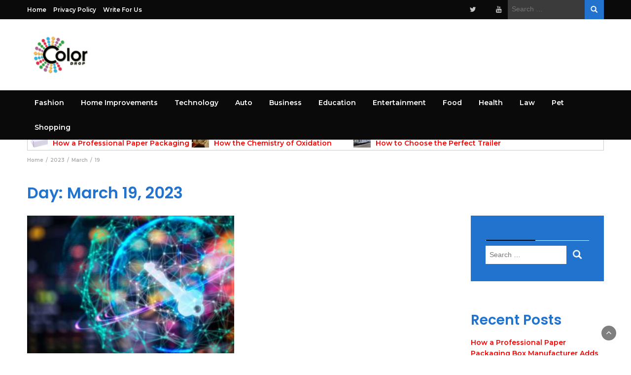

--- FILE ---
content_type: text/html; charset=UTF-8
request_url: https://color-drop.com/2023/03/19/
body_size: 11837
content:
<!DOCTYPE html>
<html lang="en-US">
<head>
	<meta charset="UTF-8">
	<meta name="viewport" content="width=device-width, initial-scale=1">
	<link rel="profile" href="http://gmpg.org/xfn/11">
	<link rel="pingback" href="https://color-drop.com/xmlrpc.php">
	<meta name='robots' content='noindex, follow' />

	<!-- This site is optimized with the Yoast SEO plugin v26.8 - https://yoast.com/product/yoast-seo-wordpress/ -->
	<title>March 19, 2023 - Color Drop</title>
	<meta property="og:locale" content="en_US" />
	<meta property="og:type" content="website" />
	<meta property="og:title" content="March 19, 2023 - Color Drop" />
	<meta property="og:url" content="https://color-drop.com/2023/03/19/" />
	<meta property="og:site_name" content="Color Drop" />
	<meta name="twitter:card" content="summary_large_image" />
	<script type="application/ld+json" class="yoast-schema-graph">{"@context":"https://schema.org","@graph":[{"@type":"ImageObject","inLanguage":"en-US","@id":"https://color-drop.com/2023/03/19/#primaryimage","url":"https://color-drop.com/wp-content/uploads/2023/03/Paste-10.jpg","contentUrl":"https://color-drop.com/wp-content/uploads/2023/03/Paste-10.jpg","width":800,"height":531},{"@type":"WebSite","@id":"/#website","url":"/","name":"Color Drop","description":"Updated News Blog","publisher":{"@id":"/#organization"},"potentialAction":[{"@type":"SearchAction","target":{"@type":"EntryPoint","urlTemplate":"/?s={search_term_string}"},"query-input":{"@type":"PropertyValueSpecification","valueRequired":true,"valueName":"search_term_string"}}],"inLanguage":"en-US"},{"@type":"Organization","@id":"/#organization","name":"Color Drop","url":"/","logo":{"@type":"ImageObject","inLanguage":"en-US","@id":"/#/schema/logo/image/","url":"https://color-drop.com/wp-content/uploads/2023/07/cropped-COLOR-DROP-LOGO1.png","contentUrl":"https://color-drop.com/wp-content/uploads/2023/07/cropped-COLOR-DROP-LOGO1.png","width":162,"height":90,"caption":"Color Drop"},"image":{"@id":"/#/schema/logo/image/"}}]}</script>
	<!-- / Yoast SEO plugin. -->


<link rel='dns-prefetch' href='//fonts.googleapis.com' />
<link rel="alternate" type="application/rss+xml" title="Color Drop &raquo; Feed" href="https://color-drop.com/feed/" />
<style id='wp-img-auto-sizes-contain-inline-css' type='text/css'>
img:is([sizes=auto i],[sizes^="auto," i]){contain-intrinsic-size:3000px 1500px}
/*# sourceURL=wp-img-auto-sizes-contain-inline-css */
</style>

<style id='wp-emoji-styles-inline-css' type='text/css'>

	img.wp-smiley, img.emoji {
		display: inline !important;
		border: none !important;
		box-shadow: none !important;
		height: 1em !important;
		width: 1em !important;
		margin: 0 0.07em !important;
		vertical-align: -0.1em !important;
		background: none !important;
		padding: 0 !important;
	}
/*# sourceURL=wp-emoji-styles-inline-css */
</style>
<link rel='stylesheet' id='wp-block-library-css' href='https://color-drop.com/wp-includes/css/dist/block-library/style.min.css?ver=6.9' type='text/css' media='all' />
<style id='wp-block-categories-inline-css' type='text/css'>
.wp-block-categories{box-sizing:border-box}.wp-block-categories.alignleft{margin-right:2em}.wp-block-categories.alignright{margin-left:2em}.wp-block-categories.wp-block-categories-dropdown.aligncenter{text-align:center}.wp-block-categories .wp-block-categories__label{display:block;width:100%}
/*# sourceURL=https://color-drop.com/wp-includes/blocks/categories/style.min.css */
</style>
<style id='wp-block-heading-inline-css' type='text/css'>
h1:where(.wp-block-heading).has-background,h2:where(.wp-block-heading).has-background,h3:where(.wp-block-heading).has-background,h4:where(.wp-block-heading).has-background,h5:where(.wp-block-heading).has-background,h6:where(.wp-block-heading).has-background{padding:1.25em 2.375em}h1.has-text-align-left[style*=writing-mode]:where([style*=vertical-lr]),h1.has-text-align-right[style*=writing-mode]:where([style*=vertical-rl]),h2.has-text-align-left[style*=writing-mode]:where([style*=vertical-lr]),h2.has-text-align-right[style*=writing-mode]:where([style*=vertical-rl]),h3.has-text-align-left[style*=writing-mode]:where([style*=vertical-lr]),h3.has-text-align-right[style*=writing-mode]:where([style*=vertical-rl]),h4.has-text-align-left[style*=writing-mode]:where([style*=vertical-lr]),h4.has-text-align-right[style*=writing-mode]:where([style*=vertical-rl]),h5.has-text-align-left[style*=writing-mode]:where([style*=vertical-lr]),h5.has-text-align-right[style*=writing-mode]:where([style*=vertical-rl]),h6.has-text-align-left[style*=writing-mode]:where([style*=vertical-lr]),h6.has-text-align-right[style*=writing-mode]:where([style*=vertical-rl]){rotate:180deg}
/*# sourceURL=https://color-drop.com/wp-includes/blocks/heading/style.min.css */
</style>
<style id='wp-block-latest-posts-inline-css' type='text/css'>
.wp-block-latest-posts{box-sizing:border-box}.wp-block-latest-posts.alignleft{margin-right:2em}.wp-block-latest-posts.alignright{margin-left:2em}.wp-block-latest-posts.wp-block-latest-posts__list{list-style:none}.wp-block-latest-posts.wp-block-latest-posts__list li{clear:both;overflow-wrap:break-word}.wp-block-latest-posts.is-grid{display:flex;flex-wrap:wrap}.wp-block-latest-posts.is-grid li{margin:0 1.25em 1.25em 0;width:100%}@media (min-width:600px){.wp-block-latest-posts.columns-2 li{width:calc(50% - .625em)}.wp-block-latest-posts.columns-2 li:nth-child(2n){margin-right:0}.wp-block-latest-posts.columns-3 li{width:calc(33.33333% - .83333em)}.wp-block-latest-posts.columns-3 li:nth-child(3n){margin-right:0}.wp-block-latest-posts.columns-4 li{width:calc(25% - .9375em)}.wp-block-latest-posts.columns-4 li:nth-child(4n){margin-right:0}.wp-block-latest-posts.columns-5 li{width:calc(20% - 1em)}.wp-block-latest-posts.columns-5 li:nth-child(5n){margin-right:0}.wp-block-latest-posts.columns-6 li{width:calc(16.66667% - 1.04167em)}.wp-block-latest-posts.columns-6 li:nth-child(6n){margin-right:0}}:root :where(.wp-block-latest-posts.is-grid){padding:0}:root :where(.wp-block-latest-posts.wp-block-latest-posts__list){padding-left:0}.wp-block-latest-posts__post-author,.wp-block-latest-posts__post-date{display:block;font-size:.8125em}.wp-block-latest-posts__post-excerpt,.wp-block-latest-posts__post-full-content{margin-bottom:1em;margin-top:.5em}.wp-block-latest-posts__featured-image a{display:inline-block}.wp-block-latest-posts__featured-image img{height:auto;max-width:100%;width:auto}.wp-block-latest-posts__featured-image.alignleft{float:left;margin-right:1em}.wp-block-latest-posts__featured-image.alignright{float:right;margin-left:1em}.wp-block-latest-posts__featured-image.aligncenter{margin-bottom:1em;text-align:center}
/*# sourceURL=https://color-drop.com/wp-includes/blocks/latest-posts/style.min.css */
</style>
<style id='wp-block-group-inline-css' type='text/css'>
.wp-block-group{box-sizing:border-box}:where(.wp-block-group.wp-block-group-is-layout-constrained){position:relative}
/*# sourceURL=https://color-drop.com/wp-includes/blocks/group/style.min.css */
</style>
<style id='global-styles-inline-css' type='text/css'>
:root{--wp--preset--aspect-ratio--square: 1;--wp--preset--aspect-ratio--4-3: 4/3;--wp--preset--aspect-ratio--3-4: 3/4;--wp--preset--aspect-ratio--3-2: 3/2;--wp--preset--aspect-ratio--2-3: 2/3;--wp--preset--aspect-ratio--16-9: 16/9;--wp--preset--aspect-ratio--9-16: 9/16;--wp--preset--color--black: #000000;--wp--preset--color--cyan-bluish-gray: #abb8c3;--wp--preset--color--white: #ffffff;--wp--preset--color--pale-pink: #f78da7;--wp--preset--color--vivid-red: #cf2e2e;--wp--preset--color--luminous-vivid-orange: #ff6900;--wp--preset--color--luminous-vivid-amber: #fcb900;--wp--preset--color--light-green-cyan: #7bdcb5;--wp--preset--color--vivid-green-cyan: #00d084;--wp--preset--color--pale-cyan-blue: #8ed1fc;--wp--preset--color--vivid-cyan-blue: #0693e3;--wp--preset--color--vivid-purple: #9b51e0;--wp--preset--gradient--vivid-cyan-blue-to-vivid-purple: linear-gradient(135deg,rgb(6,147,227) 0%,rgb(155,81,224) 100%);--wp--preset--gradient--light-green-cyan-to-vivid-green-cyan: linear-gradient(135deg,rgb(122,220,180) 0%,rgb(0,208,130) 100%);--wp--preset--gradient--luminous-vivid-amber-to-luminous-vivid-orange: linear-gradient(135deg,rgb(252,185,0) 0%,rgb(255,105,0) 100%);--wp--preset--gradient--luminous-vivid-orange-to-vivid-red: linear-gradient(135deg,rgb(255,105,0) 0%,rgb(207,46,46) 100%);--wp--preset--gradient--very-light-gray-to-cyan-bluish-gray: linear-gradient(135deg,rgb(238,238,238) 0%,rgb(169,184,195) 100%);--wp--preset--gradient--cool-to-warm-spectrum: linear-gradient(135deg,rgb(74,234,220) 0%,rgb(151,120,209) 20%,rgb(207,42,186) 40%,rgb(238,44,130) 60%,rgb(251,105,98) 80%,rgb(254,248,76) 100%);--wp--preset--gradient--blush-light-purple: linear-gradient(135deg,rgb(255,206,236) 0%,rgb(152,150,240) 100%);--wp--preset--gradient--blush-bordeaux: linear-gradient(135deg,rgb(254,205,165) 0%,rgb(254,45,45) 50%,rgb(107,0,62) 100%);--wp--preset--gradient--luminous-dusk: linear-gradient(135deg,rgb(255,203,112) 0%,rgb(199,81,192) 50%,rgb(65,88,208) 100%);--wp--preset--gradient--pale-ocean: linear-gradient(135deg,rgb(255,245,203) 0%,rgb(182,227,212) 50%,rgb(51,167,181) 100%);--wp--preset--gradient--electric-grass: linear-gradient(135deg,rgb(202,248,128) 0%,rgb(113,206,126) 100%);--wp--preset--gradient--midnight: linear-gradient(135deg,rgb(2,3,129) 0%,rgb(40,116,252) 100%);--wp--preset--font-size--small: 13px;--wp--preset--font-size--medium: 20px;--wp--preset--font-size--large: 36px;--wp--preset--font-size--x-large: 42px;--wp--preset--spacing--20: 0.44rem;--wp--preset--spacing--30: 0.67rem;--wp--preset--spacing--40: 1rem;--wp--preset--spacing--50: 1.5rem;--wp--preset--spacing--60: 2.25rem;--wp--preset--spacing--70: 3.38rem;--wp--preset--spacing--80: 5.06rem;--wp--preset--shadow--natural: 6px 6px 9px rgba(0, 0, 0, 0.2);--wp--preset--shadow--deep: 12px 12px 50px rgba(0, 0, 0, 0.4);--wp--preset--shadow--sharp: 6px 6px 0px rgba(0, 0, 0, 0.2);--wp--preset--shadow--outlined: 6px 6px 0px -3px rgb(255, 255, 255), 6px 6px rgb(0, 0, 0);--wp--preset--shadow--crisp: 6px 6px 0px rgb(0, 0, 0);}:where(.is-layout-flex){gap: 0.5em;}:where(.is-layout-grid){gap: 0.5em;}body .is-layout-flex{display: flex;}.is-layout-flex{flex-wrap: wrap;align-items: center;}.is-layout-flex > :is(*, div){margin: 0;}body .is-layout-grid{display: grid;}.is-layout-grid > :is(*, div){margin: 0;}:where(.wp-block-columns.is-layout-flex){gap: 2em;}:where(.wp-block-columns.is-layout-grid){gap: 2em;}:where(.wp-block-post-template.is-layout-flex){gap: 1.25em;}:where(.wp-block-post-template.is-layout-grid){gap: 1.25em;}.has-black-color{color: var(--wp--preset--color--black) !important;}.has-cyan-bluish-gray-color{color: var(--wp--preset--color--cyan-bluish-gray) !important;}.has-white-color{color: var(--wp--preset--color--white) !important;}.has-pale-pink-color{color: var(--wp--preset--color--pale-pink) !important;}.has-vivid-red-color{color: var(--wp--preset--color--vivid-red) !important;}.has-luminous-vivid-orange-color{color: var(--wp--preset--color--luminous-vivid-orange) !important;}.has-luminous-vivid-amber-color{color: var(--wp--preset--color--luminous-vivid-amber) !important;}.has-light-green-cyan-color{color: var(--wp--preset--color--light-green-cyan) !important;}.has-vivid-green-cyan-color{color: var(--wp--preset--color--vivid-green-cyan) !important;}.has-pale-cyan-blue-color{color: var(--wp--preset--color--pale-cyan-blue) !important;}.has-vivid-cyan-blue-color{color: var(--wp--preset--color--vivid-cyan-blue) !important;}.has-vivid-purple-color{color: var(--wp--preset--color--vivid-purple) !important;}.has-black-background-color{background-color: var(--wp--preset--color--black) !important;}.has-cyan-bluish-gray-background-color{background-color: var(--wp--preset--color--cyan-bluish-gray) !important;}.has-white-background-color{background-color: var(--wp--preset--color--white) !important;}.has-pale-pink-background-color{background-color: var(--wp--preset--color--pale-pink) !important;}.has-vivid-red-background-color{background-color: var(--wp--preset--color--vivid-red) !important;}.has-luminous-vivid-orange-background-color{background-color: var(--wp--preset--color--luminous-vivid-orange) !important;}.has-luminous-vivid-amber-background-color{background-color: var(--wp--preset--color--luminous-vivid-amber) !important;}.has-light-green-cyan-background-color{background-color: var(--wp--preset--color--light-green-cyan) !important;}.has-vivid-green-cyan-background-color{background-color: var(--wp--preset--color--vivid-green-cyan) !important;}.has-pale-cyan-blue-background-color{background-color: var(--wp--preset--color--pale-cyan-blue) !important;}.has-vivid-cyan-blue-background-color{background-color: var(--wp--preset--color--vivid-cyan-blue) !important;}.has-vivid-purple-background-color{background-color: var(--wp--preset--color--vivid-purple) !important;}.has-black-border-color{border-color: var(--wp--preset--color--black) !important;}.has-cyan-bluish-gray-border-color{border-color: var(--wp--preset--color--cyan-bluish-gray) !important;}.has-white-border-color{border-color: var(--wp--preset--color--white) !important;}.has-pale-pink-border-color{border-color: var(--wp--preset--color--pale-pink) !important;}.has-vivid-red-border-color{border-color: var(--wp--preset--color--vivid-red) !important;}.has-luminous-vivid-orange-border-color{border-color: var(--wp--preset--color--luminous-vivid-orange) !important;}.has-luminous-vivid-amber-border-color{border-color: var(--wp--preset--color--luminous-vivid-amber) !important;}.has-light-green-cyan-border-color{border-color: var(--wp--preset--color--light-green-cyan) !important;}.has-vivid-green-cyan-border-color{border-color: var(--wp--preset--color--vivid-green-cyan) !important;}.has-pale-cyan-blue-border-color{border-color: var(--wp--preset--color--pale-cyan-blue) !important;}.has-vivid-cyan-blue-border-color{border-color: var(--wp--preset--color--vivid-cyan-blue) !important;}.has-vivid-purple-border-color{border-color: var(--wp--preset--color--vivid-purple) !important;}.has-vivid-cyan-blue-to-vivid-purple-gradient-background{background: var(--wp--preset--gradient--vivid-cyan-blue-to-vivid-purple) !important;}.has-light-green-cyan-to-vivid-green-cyan-gradient-background{background: var(--wp--preset--gradient--light-green-cyan-to-vivid-green-cyan) !important;}.has-luminous-vivid-amber-to-luminous-vivid-orange-gradient-background{background: var(--wp--preset--gradient--luminous-vivid-amber-to-luminous-vivid-orange) !important;}.has-luminous-vivid-orange-to-vivid-red-gradient-background{background: var(--wp--preset--gradient--luminous-vivid-orange-to-vivid-red) !important;}.has-very-light-gray-to-cyan-bluish-gray-gradient-background{background: var(--wp--preset--gradient--very-light-gray-to-cyan-bluish-gray) !important;}.has-cool-to-warm-spectrum-gradient-background{background: var(--wp--preset--gradient--cool-to-warm-spectrum) !important;}.has-blush-light-purple-gradient-background{background: var(--wp--preset--gradient--blush-light-purple) !important;}.has-blush-bordeaux-gradient-background{background: var(--wp--preset--gradient--blush-bordeaux) !important;}.has-luminous-dusk-gradient-background{background: var(--wp--preset--gradient--luminous-dusk) !important;}.has-pale-ocean-gradient-background{background: var(--wp--preset--gradient--pale-ocean) !important;}.has-electric-grass-gradient-background{background: var(--wp--preset--gradient--electric-grass) !important;}.has-midnight-gradient-background{background: var(--wp--preset--gradient--midnight) !important;}.has-small-font-size{font-size: var(--wp--preset--font-size--small) !important;}.has-medium-font-size{font-size: var(--wp--preset--font-size--medium) !important;}.has-large-font-size{font-size: var(--wp--preset--font-size--large) !important;}.has-x-large-font-size{font-size: var(--wp--preset--font-size--x-large) !important;}
/*# sourceURL=global-styles-inline-css */
</style>

<style id='classic-theme-styles-inline-css' type='text/css'>
/*! This file is auto-generated */
.wp-block-button__link{color:#fff;background-color:#32373c;border-radius:9999px;box-shadow:none;text-decoration:none;padding:calc(.667em + 2px) calc(1.333em + 2px);font-size:1.125em}.wp-block-file__button{background:#32373c;color:#fff;text-decoration:none}
/*# sourceURL=/wp-includes/css/classic-themes.min.css */
</style>
<link rel='stylesheet' id='contact-form-7-css' href='https://color-drop.com/wp-content/plugins/contact-form-7/includes/css/styles.css?ver=6.1.4' type='text/css' media='all' />
<link rel='stylesheet' id='bootstrap-css' href='https://color-drop.com/wp-content/themes/avid-magazine/css/bootstrap.css?ver=6.9' type='text/css' media='all' />
<link rel='stylesheet' id='font-awesome-css' href='https://color-drop.com/wp-content/themes/avid-magazine/css/font-awesome.css?ver=6.9' type='text/css' media='all' />
<link rel='stylesheet' id='owl-css' href='https://color-drop.com/wp-content/themes/avid-magazine/css/owl.carousel.css?ver=6.9' type='text/css' media='all' />
<link rel='stylesheet' id='avid-magazine-googlefonts-css' href='https://fonts.googleapis.com/css?family=Montserrat%3A200%2C300%2C400%2C500%2C600%2C700%2C800%2C900%7CPoppins%3A200%2C300%2C400%2C500%2C600%2C700%2C800%2C900%7CPodkova%3A200%2C300%2C400%2C500%2C600%2C700%2C800%2C900&#038;ver=6.9' type='text/css' media='all' />
<link rel='stylesheet' id='avid-magazine-style-css' href='https://color-drop.com/wp-content/themes/avid-magazine/style.css?1_0_1&#038;ver=6.9' type='text/css' media='all' />
<link rel='stylesheet' id='avid-magazine-dynamic-css-css' href='https://color-drop.com/wp-content/themes/avid-magazine/css/dynamic.css?ver=6.9' type='text/css' media='all' />
<style id='avid-magazine-dynamic-css-inline-css' type='text/css'>

                body{ font: 600 14px/22px Montserrat; color: #000000; }
                header .logo img{ height: 76px; }
                header .logo h1{ font-size: 38px; font-family: Podkova; }
                section.top-bar{padding: 34px 0;}
                header .logo h1, header .logo h2{color: #000 !important;}
                
                
                h1{ font: 600 32px Poppins }
                h2{ font: 600 28px Poppins }
                h3{ font: 600 24px Poppins }
                h4{ font: 600 21px Poppins }
                h5{ font: 600 15px Montserrat }
                h6{ font: 600 12px Montserrat }

                .navbar-nav > li > a {color: #ffffff;}

                header .main-nav{background-color: #0a0a0a;}                
                footer.main{background-color: #050100;}


                /*Heading Title*/
                h1,h2,h3,h4,h5,h6{color: #2173ce;}

                /*Heading Link*/
                h2 a, h3 a, h4 a,h2 a:visited, h3 a:visited, h4 a:visited{color: #ce106d;}


                
                /* Primary Colors */
                header .navbar-nav .dropdown-menu > li > a:hover{color: #0a0a0a;}
                h3 a:hover,h4 a:hover{color: #0a0a0a !important;}
                .pri-bg-color,.dropdown-menu > .active > a, .navbar-nav > .active > a,.navbar-nav > .active > a, .navbar-nav > .active > a:hover,.current-menu-parent,h5.widget-title:after, .section-heading:after{background-color: #0a0a0a;}

                /* Secondary Colors */
                a,a:visited,a.readmore,button.loadmore{color: #ff0000;}

                


                /*buttons*/
                header .search-submit,.widget .profile-link,
                .woocommerce #respond input#submit.alt, .woocommerce a.button.alt,
                .woocommerce button.button.alt, .woocommerce input.button.alt,.woocommerce #respond input#submit, .woocommerce a.button, .woocommerce button.button,
                .woocommerce input.button,form#wte_enquiry_contact_form input#enquiry_submit_button,#blossomthemes-email-newsletter-626 input.subscribe-submit-626,
                .jetpack_subscription_widget,.widget_search,.search-submit,.widget-instagram .owl-carousel .owl-nav .owl-prev,
                .widget-instagram .owl-carousel .owl-nav .owl-next,.widget_search input.search-submit, .featured-layout h6.category a
                {background-color: #2173ce;}

               
        
/*# sourceURL=avid-magazine-dynamic-css-inline-css */
</style>
<script type="text/javascript" src="https://color-drop.com/wp-includes/js/jquery/jquery.min.js?ver=3.7.1" id="jquery-core-js"></script>
<script type="text/javascript" src="https://color-drop.com/wp-includes/js/jquery/jquery-migrate.min.js?ver=3.4.1" id="jquery-migrate-js"></script>
<script type="text/javascript" id="avid_magazine_loadmore-js-extra">
/* <![CDATA[ */
var avid_magazine_loadmore_params = {"ajaxurl":"https://color-drop.com/wp-admin/admin-ajax.php","current_page":"1","max_page":"15","cat":"0"};
//# sourceURL=avid_magazine_loadmore-js-extra
/* ]]> */
</script>
<script type="text/javascript" src="https://color-drop.com/wp-content/themes/avid-magazine/js/loadmore.js?ver=6.9" id="avid_magazine_loadmore-js"></script>
<link rel="https://api.w.org/" href="https://color-drop.com/wp-json/" /><link rel="EditURI" type="application/rsd+xml" title="RSD" href="https://color-drop.com/xmlrpc.php?rsd" />
<meta name="generator" content="WordPress 6.9" />
<link rel="icon" href="https://color-drop.com/wp-content/uploads/2023/07/cropped-palette-32x32.png" sizes="32x32" />
<link rel="icon" href="https://color-drop.com/wp-content/uploads/2023/07/cropped-palette-192x192.png" sizes="192x192" />
<link rel="apple-touch-icon" href="https://color-drop.com/wp-content/uploads/2023/07/cropped-palette-180x180.png" />
<meta name="msapplication-TileImage" content="https://color-drop.com/wp-content/uploads/2023/07/cropped-palette-270x270.png" />
</head>
<body class="archive date wp-custom-logo wp-theme-avid-magazine group-blog hfeed">

	




<header>
	
	<section class="top-info pri-bg-color">
		<div class="container">
			<div class="row">
				<div class="col-xs-12 col-sm-6">				
						<div class="top-menu"><ul id="menu-top-menu" class="menu"><li id="menu-item-95" class="menu-item menu-item-type-post_type menu-item-object-page menu-item-home menu-item-95"><a title="Home" href="https://color-drop.com/">Home</a></li>
<li id="menu-item-96" class="menu-item menu-item-type-post_type menu-item-object-page menu-item-96"><a title="Privacy Policy" href="https://color-drop.com/privacy-policy/">Privacy Policy</a></li>
<li id="menu-item-97" class="menu-item menu-item-type-post_type menu-item-object-page menu-item-97"><a title="Write For Us" href="https://color-drop.com/write-for-us/">Write For Us</a></li>
</ul></div>				</div>

			


				<!-- Brand and toggle get grouped for better mobile display -->	
				<div class="col-xs-12  col-sm-6 search-social">

					
					
										<!-- top-bar -->
						<div class="social-icons">
							<ul class="list-inline">
																								        <li class="facebook."><a href="https://www.facebook.com/" target="_blank"><i class="fa fa-facebook."></i></a></li>
							    																        <li class="twitter"><a href="https://twitter.com/" target="_blank"><i class="fa fa-twitter"></i></a></li>
							    																        <li class="linked in"><a href="https://in.linkedin.com/" target="_blank"><i class="fa fa-linked in"></i></a></li>
							    																        <li class="youtube"><a href="https://youtube.com/" target="_blank"><i class="fa fa-youtube"></i></a></li>
							    							</ul>
						</div>
					


											<div class="search-top"><form role="search" method="get" class="search-form" action="https://color-drop.com/">
    <label>
        <span class="screen-reader-text">Search for:</span>
        <input type="search" class="search-field" placeholder="Search &hellip;"
            value="" name="s" title="Search for:" />
    </label>
    <input type="submit" class="search-submit" value="Search" />
</form>	</div>
					
				</div>

			
			</div>
		</div>
	</section>

	<section class="top-bar" >
		<div class="container">
			<div class="row">
				<div class="col-sm-4 logo text-left">			
					<a href="https://color-drop.com/" class="custom-logo-link" rel="home"><img width="162" height="90" src="https://color-drop.com/wp-content/uploads/2023/07/cropped-COLOR-DROP-LOGO1.png" class="custom-logo" alt="Color Drop" decoding="async" /></a>				</div>

			</div>
		</div> <!-- /.end of container -->
	</section> <!-- /.end of section -->

	



	<section  class="main-nav nav-three  sticky-header">
		<div class="container">
			<nav class="navbar">
		      	<button type="button" class="navbar-toggle collapsed" data-toggle="collapse" data-target="#bs-example-navbar-collapse-1">
			        <span class="sr-only">Toggle navigation</span>
			        <span class="icon-bar"></span>
			        <span class="icon-bar"></span>
			        <span class="icon-bar"></span>
		      	</button>	    
				<!-- Collect the nav links, forms, and other content for toggling -->
				<div class="collapse navbar-collapse" id="bs-example-navbar-collapse-1">  							
					<div class="menu-primary-menu-container"><ul id="menu-primary-menu" class="nav navbar-nav"><li id="menu-item-90" class="menu-item menu-item-type-taxonomy menu-item-object-category menu-item-90"><a title="Fashion" href="https://color-drop.com/category/fashion/">Fashion</a></li>
<li id="menu-item-91" class="menu-item menu-item-type-taxonomy menu-item-object-category menu-item-91"><a title="Home Improvements" href="https://color-drop.com/category/home-improvements/">Home Improvements</a></li>
<li id="menu-item-93" class="menu-item menu-item-type-taxonomy menu-item-object-category menu-item-93"><a title="Technology" href="https://color-drop.com/category/technology/">Technology</a></li>
<li id="menu-item-518" class="menu-item menu-item-type-taxonomy menu-item-object-category menu-item-518"><a title="Auto" href="https://color-drop.com/category/auto/">Auto</a></li>
<li id="menu-item-519" class="menu-item menu-item-type-taxonomy menu-item-object-category menu-item-519"><a title="Business" href="https://color-drop.com/category/business/">Business</a></li>
<li id="menu-item-522" class="menu-item menu-item-type-taxonomy menu-item-object-category menu-item-522"><a title="Education" href="https://color-drop.com/category/education/">Education</a></li>
<li id="menu-item-523" class="menu-item menu-item-type-taxonomy menu-item-object-category menu-item-523"><a title="Entertainment" href="https://color-drop.com/category/entertainment/">Entertainment</a></li>
<li id="menu-item-524" class="menu-item menu-item-type-taxonomy menu-item-object-category menu-item-524"><a title="Food" href="https://color-drop.com/category/food/">Food</a></li>
<li id="menu-item-525" class="menu-item menu-item-type-taxonomy menu-item-object-category menu-item-525"><a title="Health" href="https://color-drop.com/category/health/">Health</a></li>
<li id="menu-item-526" class="menu-item menu-item-type-taxonomy menu-item-object-category menu-item-526"><a title="Law" href="https://color-drop.com/category/law/">Law</a></li>
<li id="menu-item-527" class="menu-item menu-item-type-taxonomy menu-item-object-category menu-item-527"><a title="Pet" href="https://color-drop.com/category/pet/">Pet</a></li>
<li id="menu-item-528" class="menu-item menu-item-type-taxonomy menu-item-object-category menu-item-528"><a title="Shopping" href="https://color-drop.com/category/shopping/">Shopping</a></li>
</ul></div>			        
			    </div> <!-- /.end of collaspe navbar-collaspe -->
			</nav>
		</div>

	</section>

	<div class="headline-ticker">
<div class="headline-ticker-4">
	<div class="container">
		<div class="headline-ticker-wrapper">
						<div class="headline-wrapper">
			<div id="owl-heading" class="owl-carousel" >
			 
				<div class="item">
																<a href="https://color-drop.com/how-a-professional-paper-packaging-box-manufacturer-adds-value/" class="feature-image">
							<img src="https://color-drop.com/wp-content/uploads/2026/01/20-150x150.png" class="img-responsive">
						</a>
										<small>January 19, 2026</small> 
					<a href="https://color-drop.com/how-a-professional-paper-packaging-box-manufacturer-adds-value/" class="heading-title">How a Professional Paper Packaging Box Manufacturer Adds Value</a>
				</div>
			 
				<div class="item">
																<a href="https://color-drop.com/how-the-chemistry-of-oxidation-inspires-exchange-legacy-system-renewal/" class="feature-image">
							<img src="https://color-drop.com/wp-content/uploads/2026/01/193-150x150.jpg" class="img-responsive">
						</a>
										<small>January 7, 2026</small> 
					<a href="https://color-drop.com/how-the-chemistry-of-oxidation-inspires-exchange-legacy-system-renewal/" class="heading-title">How the Chemistry of Oxidation Inspires Exchange Legacy System Renewal</a>
				</div>
			 
				<div class="item">
																<a href="https://color-drop.com/how-to-choose-the-perfect-trailer-for-your-needs-and-preferences/" class="feature-image">
							<img src="https://color-drop.com/wp-content/uploads/2025/07/c-150x150.jpg" class="img-responsive">
						</a>
										<small>July 5, 2025</small> 
					<a href="https://color-drop.com/how-to-choose-the-perfect-trailer-for-your-needs-and-preferences/" class="heading-title">How to Choose the Perfect Trailer For Your Needs and Preferences</a>
				</div>
			 
				<div class="item">
																<a href="https://color-drop.com/sex-chat-explore-sensual-conversations-like-never-before/" class="feature-image">
							<img src="https://color-drop.com/wp-content/uploads/2025/05/Paste-7-150x150.jpg" class="img-responsive">
						</a>
										<small>May 11, 2025</small> 
					<a href="https://color-drop.com/sex-chat-explore-sensual-conversations-like-never-before/" class="heading-title">Sex Chat: Explore Sensual Conversations Like Never Before</a>
				</div>
			 
				<div class="item">
																<a href="https://color-drop.com/working-with-the-appropriate-uae-auditing-and-accounting-company/" class="feature-image">
							<img src="https://color-drop.com/wp-content/uploads/2025/05/pen-8619484_640-150x150.jpg" class="img-responsive">
						</a>
										<small>May 2, 2025</small> 
					<a href="https://color-drop.com/working-with-the-appropriate-uae-auditing-and-accounting-company/" class="heading-title">Working with the Appropriate UAE Auditing and Accounting Company</a>
				</div>
			 
				<div class="item">
																<a href="https://color-drop.com/choosing-the-best-study-abroad-consultant-in-kerala-your-doorway-to-world-education/" class="feature-image">
							<img src="https://color-drop.com/wp-content/uploads/2025/05/to-learn-2001940_640-150x150.jpg" class="img-responsive">
						</a>
										<small>May 2, 2025</small> 
					<a href="https://color-drop.com/choosing-the-best-study-abroad-consultant-in-kerala-your-doorway-to-world-education/" class="heading-title">Choosing the Best Study Abroad Consultant in Kerala: Your Doorway to World Education</a>
				</div>
			 
				<div class="item">
																<a href="https://color-drop.com/discover-the-top-oet-and-ielts-coaching-centers-in-kerala-for-sure-success/" class="feature-image">
							<img src="https://color-drop.com/wp-content/uploads/2025/05/ai-generated-9295105_640-150x150.jpg" class="img-responsive">
						</a>
										<small>May 2, 2025</small> 
					<a href="https://color-drop.com/discover-the-top-oet-and-ielts-coaching-centers-in-kerala-for-sure-success/" class="heading-title">Discover the Top OET and IELTS Coaching Centers in Kerala for Sure Success</a>
				</div>
			 
				<div class="item">
																<a href="https://color-drop.com/the-ultimate-guide-to-bible-charm-bracelets-finding-your-perfect-spiritual-accessory/" class="feature-image">
							<img src="https://color-drop.com/wp-content/uploads/2025/04/80-110-105-B_pic6_NT_en-150x150.jpg" class="img-responsive">
						</a>
										<small>April 10, 2025</small> 
					<a href="https://color-drop.com/the-ultimate-guide-to-bible-charm-bracelets-finding-your-perfect-spiritual-accessory/" class="heading-title">The Ultimate Guide to Bible Charm Bracelets: Finding Your Perfect Spiritual Accessory</a>
				</div>
			 
				<div class="item">
																<a href="https://color-drop.com/the-emotional-benefits-of-sending-flowers-to-your-loved-ones/" class="feature-image">
							<img src="https://color-drop.com/wp-content/uploads/2025/04/c-1-150x150.jpg" class="img-responsive">
						</a>
										<small>April 4, 2025</small> 
					<a href="https://color-drop.com/the-emotional-benefits-of-sending-flowers-to-your-loved-ones/" class="heading-title">The Emotional Benefits of Sending Flowers to Your Loved Ones</a>
				</div>
			 
				<div class="item">
																<a href="https://color-drop.com/from-home-defense-to-competitive-shooting/" class="feature-image">
							<img src="https://color-drop.com/wp-content/uploads/2025/04/c-150x150.jpg" class="img-responsive">
						</a>
										<small>April 3, 2025</small> 
					<a href="https://color-drop.com/from-home-defense-to-competitive-shooting/" class="heading-title">From Home Defense to Competitive Shooting: Why Virtual Shooting Ranges Are for Everyone</a>
				</div>
			 
				<div class="item">
																<a href="https://color-drop.com/unlock-your-best-shot-best-sig-sauer-accessories-unveiled/" class="feature-image">
							<img src="https://color-drop.com/wp-content/uploads/2025/04/c-3-150x150.jpg" class="img-responsive">
						</a>
										<small>March 15, 2025</small> 
					<a href="https://color-drop.com/unlock-your-best-shot-best-sig-sauer-accessories-unveiled/" class="heading-title">Unlock Your Best Shot: Best Sig Sauer Accessories Unveiled!</a>
				</div>
			 
				<div class="item">
																<a href="https://color-drop.com/understanding-search-intent-to-gain-more-plumbing-leads/" class="feature-image">
							<img src="https://color-drop.com/wp-content/uploads/2025/01/c-150x150.jpg" class="img-responsive">
						</a>
										<small>January 7, 2025</small> 
					<a href="https://color-drop.com/understanding-search-intent-to-gain-more-plumbing-leads/" class="heading-title">Understanding Search Intent to Gain More Plumbing Leads</a>
				</div>
							
			</div>
			</div>
		</div>
	</div>
</div></div>
</header>



               
	<div class="breadcrumbs">
		<div class="container"><nav role="navigation" aria-label="Breadcrumbs" class="avid-magazine breadcrumbs" itemprop="breadcrumb"><h2 class="trail-browse"></h2><ul class="trail-items" itemscope itemtype="http://schema.org/BreadcrumbList"><meta name="numberOfItems" content="4" /><meta name="itemListOrder" content="Ascending" /><li itemprop="itemListElement" itemscope itemtype="http://schema.org/ListItem" class="trail-item trail-begin"><a href="https://color-drop.com/" rel="home" itemprop="item"><span itemprop="name">Home</span></a><meta itemprop="position" content="1" /></li><li itemprop="itemListElement" itemscope itemtype="http://schema.org/ListItem" class="trail-item"><a href="https://color-drop.com/2023/" itemprop="item"><span itemprop="name">2023</span></a><meta itemprop="position" content="2" /></li><li itemprop="itemListElement" itemscope itemtype="http://schema.org/ListItem" class="trail-item"><a href="https://color-drop.com/2023/03/" itemprop="item"><span itemprop="name">March</span></a><meta itemprop="position" content="3" /></li><li itemprop="itemListElement" itemscope itemtype="http://schema.org/ListItem" class="trail-item trail-end"><span itemprop="item"><span itemprop="name">19</span></span><meta itemprop="position" content="4" /></li></ul></nav></div>
	</div>

<div class="post-list content-area">
  <div class="container">
  	<h1 class="category-title">Day: <span>March 19, 2023</span></h1>    <div class="row">
            
      <div class="col-sm-9">
        <div class="grid-view blog-list-block">
                         
                                    
<div id="post-363" class="post-363 post type-post status-publish format-standard has-post-thumbnail hentry category-technology eq-blocks">
    <div class="news-snippet">        
              <a href="https://color-drop.com/the-unique-approach-of-christian-espinosa-a-leader-in-cybersecurity/" rel="bookmark" class="featured-image">
          <img width="300" height="199" src="https://color-drop.com/wp-content/uploads/2023/03/Paste-10-300x199.jpg" class="attachment-medium size-medium wp-post-image" alt="" decoding="async" fetchpriority="high" srcset="https://color-drop.com/wp-content/uploads/2023/03/Paste-10-300x199.jpg 300w, https://color-drop.com/wp-content/uploads/2023/03/Paste-10-768x510.jpg 768w, https://color-drop.com/wp-content/uploads/2023/03/Paste-10.jpg 800w" sizes="(max-width: 300px) 100vw, 300px" />        </a>            
          <div class="summary">
                                 <h6 class="category"><a href="https://color-drop.com/category/technology/">Technology</a></h6>
                           
        <h4 class="news-title"><a href="https://color-drop.com/the-unique-approach-of-christian-espinosa-a-leader-in-cybersecurity/" rel="bookmark">The Unique Approach of Christian Espinosa: A Leader in Cybersecurity</a></h4>
                      <div class="info">
              <ul class="list-inline">

                                  <li>
                    <a class="url fn n" href="https://color-drop.com/author/admin/">
                                                                    <div class="author-image"> 
                          <img alt='' src='https://secure.gravatar.com/avatar/6db8c55bf84938e0286d02eeaed9d37b2add921c43ff372b2fcb5a0bcf96be90?s=60&#038;d=mm&#038;r=g' srcset='https://secure.gravatar.com/avatar/6db8c55bf84938e0286d02eeaed9d37b2add921c43ff372b2fcb5a0bcf96be90?s=120&#038;d=mm&#038;r=g 2x' class='avatar avatar-60 photo' height='60' width='60' decoding='async'/>                        </div>
                                            admin                    </a>
                 </li>
                
                                                    <li><i class="fa fa-clock-o"></i> <a href="https://color-drop.com/2023/03/19/">March 19, 2023</a></li>
                
                                                                  

                                
              </ul>
            </div>
                  
        <p>Christian Espinosa is a renowned cybersecurity leader who has made a name for himself through his unique approach to the field. As a keynote speaker, entrepreneur, and author, Espinosa has emphasized the importance of emotional intelligence, monotasking, and methodology in cybersecurity. In this blog post, we&#8217;ll explore his approach and its impact on the industry. [&hellip;]</p>
        
        <a href="https://color-drop.com/the-unique-approach-of-christian-espinosa-a-leader-in-cybersecurity/" rel="bookmark" title="" class="readmore">Read More </a>

    </div>
</div>
</div>
                 

                </div>
              </div>  
     
              <div class="col-sm-3">
<div id="secondary" class="widget-area" role="complementary">
	<aside id="search-3" class="widget widget_search"><h5 class="widget-title">Search</h5><form role="search" method="get" class="search-form" action="https://color-drop.com/">
    <label>
        <span class="screen-reader-text">Search for:</span>
        <input type="search" class="search-field" placeholder="Search &hellip;"
            value="" name="s" title="Search for:" />
    </label>
    <input type="submit" class="search-submit" value="Search" />
</form>	</aside><aside id="block-3" class="widget widget_block"><div class="wp-block-group"><div class="wp-block-group__inner-container is-layout-flow wp-block-group-is-layout-flow"><h2 class="wp-block-heading">Recent Posts</h2><ul class="wp-block-latest-posts__list wp-block-latest-posts"><li><a class="wp-block-latest-posts__post-title" href="https://color-drop.com/how-a-professional-paper-packaging-box-manufacturer-adds-value/">How a Professional Paper Packaging Box Manufacturer Adds Value</a></li>
<li><a class="wp-block-latest-posts__post-title" href="https://color-drop.com/how-the-chemistry-of-oxidation-inspires-exchange-legacy-system-renewal/">How the Chemistry of Oxidation Inspires Exchange Legacy System Renewal</a></li>
<li><a class="wp-block-latest-posts__post-title" href="https://color-drop.com/how-to-choose-the-perfect-trailer-for-your-needs-and-preferences/">How to Choose the Perfect Trailer For Your Needs and Preferences</a></li>
<li><a class="wp-block-latest-posts__post-title" href="https://color-drop.com/sex-chat-explore-sensual-conversations-like-never-before/">Sex Chat: Explore Sensual Conversations Like Never Before</a></li>
<li><a class="wp-block-latest-posts__post-title" href="https://color-drop.com/working-with-the-appropriate-uae-auditing-and-accounting-company/">Working with the Appropriate UAE Auditing and Accounting Company</a></li>
</ul></div></div></aside><aside id="text-4" class="widget widget_text"><h5 class="widget-title">Offiice Advertisements</h5>			<div class="textwidget"><p><img loading="lazy" decoding="async" class="aligncenter wp-image-112 size-full" src="http://color-drop.com/wp-content/uploads/2022/09/Introducing-Web-Banner_Mobile.gif" alt="" width="480" height="853" /></p>
</div>
		</aside><aside id="block-6" class="widget widget_block"><div class="wp-block-group"><div class="wp-block-group__inner-container is-layout-flow wp-block-group-is-layout-flow"><h2 class="wp-block-heading">Categories</h2><ul class="wp-block-categories-list wp-block-categories">	<li class="cat-item cat-item-2"><a href="https://color-drop.com/category/art/">Art</a>
</li>
	<li class="cat-item cat-item-110"><a href="https://color-drop.com/category/auto/">Auto</a>
</li>
	<li class="cat-item cat-item-101"><a href="https://color-drop.com/category/business/">Business</a>
</li>
	<li class="cat-item cat-item-148"><a href="https://color-drop.com/category/dating/">Dating</a>
</li>
	<li class="cat-item cat-item-109"><a href="https://color-drop.com/category/education/">Education</a>
</li>
	<li class="cat-item cat-item-99"><a href="https://color-drop.com/category/entertainment/">Entertainment</a>
</li>
	<li class="cat-item cat-item-146"><a href="https://color-drop.com/category/event/">Event</a>
</li>
	<li class="cat-item cat-item-6"><a href="https://color-drop.com/category/fashion/">Fashion</a>
</li>
	<li class="cat-item cat-item-1"><a href="https://color-drop.com/category/featured/">Featured</a>
</li>
	<li class="cat-item cat-item-97"><a href="https://color-drop.com/category/food/">Food</a>
</li>
	<li class="cat-item cat-item-115"><a href="https://color-drop.com/category/game/">Game</a>
</li>
	<li class="cat-item cat-item-108"><a href="https://color-drop.com/category/gaming/">Gaming</a>
</li>
	<li class="cat-item cat-item-104"><a href="https://color-drop.com/category/health/">Health</a>
</li>
	<li class="cat-item cat-item-98"><a href="https://color-drop.com/category/home/">Home</a>
</li>
	<li class="cat-item cat-item-5"><a href="https://color-drop.com/category/home-improvements/">Home Improvements</a>
</li>
	<li class="cat-item cat-item-102"><a href="https://color-drop.com/category/law/">Law</a>
</li>
	<li class="cat-item cat-item-116"><a href="https://color-drop.com/category/parenting/">Parenting</a>
</li>
	<li class="cat-item cat-item-113"><a href="https://color-drop.com/category/pet/">Pet</a>
</li>
	<li class="cat-item cat-item-3"><a href="https://color-drop.com/category/scrapbooking/">Scrapbooking</a>
</li>
	<li class="cat-item cat-item-114"><a href="https://color-drop.com/category/service/">Service</a>
</li>
	<li class="cat-item cat-item-143"><a href="https://color-drop.com/category/shopping/">Shopping</a>
</li>
	<li class="cat-item cat-item-103"><a href="https://color-drop.com/category/sports/">Sports</a>
</li>
	<li class="cat-item cat-item-100"><a href="https://color-drop.com/category/storage/">Storage</a>
</li>
	<li class="cat-item cat-item-4"><a href="https://color-drop.com/category/technology/">Technology</a>
</li>
	<li class="cat-item cat-item-111"><a href="https://color-drop.com/category/travel/">Travel</a>
</li>
	<li class="cat-item cat-item-112"><a href="https://color-drop.com/category/wedding/">Wedding</a>
</li>
</ul></div></div></aside><aside id="pages-2" class="widget widget_pages"><h5 class="widget-title">Pages</h5>
			<ul>
				<li class="page_item page-item-71"><a href="https://color-drop.com/">Home</a></li>
<li class="page_item page-item-73"><a href="https://color-drop.com/privacy-policy/">Privacy Policy</a></li>
<li class="page_item page-item-72"><a href="https://color-drop.com/write-for-us/">Write For Us</a></li>
			</ul>

			</aside><aside id="text-3" class="widget widget_text"><h5 class="widget-title">Dream Home</h5>			<div class="textwidget"><p><img loading="lazy" decoding="async" class="alignnone size-medium wp-image-111" src="http://color-drop.com/wp-content/uploads/2022/09/IncompatibleRedAiredale-max-1mb-300x250.gif" alt="" width="300" height="250" /></p>
</div>
		</aside><aside id="media_gallery-2" class="widget widget_media_gallery"><h5 class="widget-title">Gallery</h5><div id='gallery-1' class='gallery galleryid-363 gallery-columns-3 gallery-size-thumbnail'><figure class='gallery-item'>
			<div class='gallery-icon landscape'>
				<a href='https://color-drop.com/dress-to-impress-a-guide-to-wedding-guest-dresses/m-20/'><img width="150" height="150" src="https://color-drop.com/wp-content/uploads/2022/08/m-15-150x150.png" class="attachment-thumbnail size-thumbnail" alt="" decoding="async" loading="lazy" /></a>
			</div></figure><figure class='gallery-item'>
			<div class='gallery-icon landscape'>
				<a href='https://color-drop.com/business-causal-for-men-explained/m-19/'><img width="150" height="150" src="https://color-drop.com/wp-content/uploads/2022/08/m-14-150x150.png" class="attachment-thumbnail size-thumbnail" alt="" decoding="async" loading="lazy" /></a>
			</div></figure><figure class='gallery-item'>
			<div class='gallery-icon landscape'>
				<a href='https://color-drop.com/savviest-ways-to-invest-in-real-estate-and-earn-great-money/m-13/'><img width="150" height="150" src="https://color-drop.com/wp-content/uploads/2022/08/m-8-150x150.png" class="attachment-thumbnail size-thumbnail" alt="" decoding="async" loading="lazy" /></a>
			</div></figure><figure class='gallery-item'>
			<div class='gallery-icon landscape'>
				<a href='https://color-drop.com/why-v-stands-for-victory-in-scrabble/m-6/'><img width="150" height="150" src="https://color-drop.com/wp-content/uploads/2022/08/m-5-150x150.png" class="attachment-thumbnail size-thumbnail" alt="" decoding="async" loading="lazy" /></a>
			</div></figure><figure class='gallery-item'>
			<div class='gallery-icon landscape'>
				<a href='https://color-drop.com/intriguing-facts-about-the-letter-v/m-7/'><img width="150" height="150" src="https://color-drop.com/wp-content/uploads/2022/08/m-6-150x150.png" class="attachment-thumbnail size-thumbnail" alt="" decoding="async" loading="lazy" /></a>
			</div></figure><figure class='gallery-item'>
			<div class='gallery-icon landscape'>
				<a href='https://color-drop.com/try-not-to-over-pay-for-quality-ear-protection-products/m/'><img width="150" height="150" src="https://color-drop.com/wp-content/uploads/2022/08/m-150x150.png" class="attachment-thumbnail size-thumbnail" alt="" decoding="async" loading="lazy" /></a>
			</div></figure>
		</div>
</aside></div><!-- #secondary --></div>
           

    </div>
  </div>
</div>
	<footer class="main">
		<div class="container">
		<aside id="text-2" class="widget widget_text"><h5 class="widget-title">Best Properties</h5>			<div class="textwidget"><p><img loading="lazy" decoding="async" class="aligncenter wp-image-108 size-full" src="http://color-drop.com/wp-content/uploads/2022/09/ComfortableAdeptIndianspinyloach-size_restricted.gif" alt="" width="250" height="250" /></p>
</div>
		</aside>
		<aside id="recent-posts-2" class="widget widget_recent_entries">
		<h5 class="widget-title">Random Posts</h5>
		<ul>
											<li>
					<a href="https://color-drop.com/how-a-professional-paper-packaging-box-manufacturer-adds-value/">How a Professional Paper Packaging Box Manufacturer Adds Value</a>
									</li>
											<li>
					<a href="https://color-drop.com/how-the-chemistry-of-oxidation-inspires-exchange-legacy-system-renewal/">How the Chemistry of Oxidation Inspires Exchange Legacy System Renewal</a>
									</li>
											<li>
					<a href="https://color-drop.com/how-to-choose-the-perfect-trailer-for-your-needs-and-preferences/">How to Choose the Perfect Trailer For Your Needs and Preferences</a>
									</li>
											<li>
					<a href="https://color-drop.com/sex-chat-explore-sensual-conversations-like-never-before/">Sex Chat: Explore Sensual Conversations Like Never Before</a>
									</li>
					</ul>

		</aside><aside id="pages-3" class="widget widget_pages"><h5 class="widget-title">Pages</h5>
			<ul>
				<li class="page_item page-item-71"><a href="https://color-drop.com/">Home</a></li>
<li class="page_item page-item-73"><a href="https://color-drop.com/privacy-policy/">Privacy Policy</a></li>
<li class="page_item page-item-72"><a href="https://color-drop.com/write-for-us/">Write For Us</a></li>
			</ul>

			</aside><aside id="search-2" class="widget widget_search"><h5 class="widget-title">Search</h5><form role="search" method="get" class="search-form" action="https://color-drop.com/">
    <label>
        <span class="screen-reader-text">Search for:</span>
        <input type="search" class="search-field" placeholder="Search &hellip;"
            value="" name="s" title="Search for:" />
    </label>
    <input type="submit" class="search-submit" value="Search" />
</form>	</aside>	</div>
	</footer>
		<div class="copyright text-center spacer">
			Copyright © All rights reserved | Color Drop 2022-23 <a href="http://wordpress.org/"></a>  <a href="https://wpmagplus.com" target="_blank"  rel="nofollow"></a>
		</div>
		<div class="scroll-top-wrapper"> <span class="scroll-top-inner"><i class="fa fa-2x fa-angle-up"></i></span></div> 
		
		<script type="speculationrules">
{"prefetch":[{"source":"document","where":{"and":[{"href_matches":"/*"},{"not":{"href_matches":["/wp-*.php","/wp-admin/*","/wp-content/uploads/*","/wp-content/*","/wp-content/plugins/*","/wp-content/themes/avid-magazine/*","/*\\?(.+)"]}},{"not":{"selector_matches":"a[rel~=\"nofollow\"]"}},{"not":{"selector_matches":".no-prefetch, .no-prefetch a"}}]},"eagerness":"conservative"}]}
</script>
<script type="text/javascript" src="https://color-drop.com/wp-includes/js/dist/hooks.min.js?ver=dd5603f07f9220ed27f1" id="wp-hooks-js"></script>
<script type="text/javascript" src="https://color-drop.com/wp-includes/js/dist/i18n.min.js?ver=c26c3dc7bed366793375" id="wp-i18n-js"></script>
<script type="text/javascript" id="wp-i18n-js-after">
/* <![CDATA[ */
wp.i18n.setLocaleData( { 'text direction\u0004ltr': [ 'ltr' ] } );
//# sourceURL=wp-i18n-js-after
/* ]]> */
</script>
<script type="text/javascript" src="https://color-drop.com/wp-content/plugins/contact-form-7/includes/swv/js/index.js?ver=6.1.4" id="swv-js"></script>
<script type="text/javascript" id="contact-form-7-js-before">
/* <![CDATA[ */
var wpcf7 = {
    "api": {
        "root": "https:\/\/color-drop.com\/wp-json\/",
        "namespace": "contact-form-7\/v1"
    },
    "cached": 1
};
//# sourceURL=contact-form-7-js-before
/* ]]> */
</script>
<script type="text/javascript" src="https://color-drop.com/wp-content/plugins/contact-form-7/includes/js/index.js?ver=6.1.4" id="contact-form-7-js"></script>
<script type="text/javascript" src="https://color-drop.com/wp-content/themes/avid-magazine/js/script.js?ver=1.0.0" id="avid-magazine-scripts-js"></script>
<script type="text/javascript" src="https://color-drop.com/wp-content/themes/avid-magazine/js/bootstrap.js?ver=3.3.6" id="bootstrap-js"></script>
<script type="text/javascript" src="https://color-drop.com/wp-content/themes/avid-magazine/js/owl.carousel.js?ver=2.2.1" id="owl-js"></script>
<script id="wp-emoji-settings" type="application/json">
{"baseUrl":"https://s.w.org/images/core/emoji/17.0.2/72x72/","ext":".png","svgUrl":"https://s.w.org/images/core/emoji/17.0.2/svg/","svgExt":".svg","source":{"concatemoji":"https://color-drop.com/wp-includes/js/wp-emoji-release.min.js?ver=6.9"}}
</script>
<script type="module">
/* <![CDATA[ */
/*! This file is auto-generated */
const a=JSON.parse(document.getElementById("wp-emoji-settings").textContent),o=(window._wpemojiSettings=a,"wpEmojiSettingsSupports"),s=["flag","emoji"];function i(e){try{var t={supportTests:e,timestamp:(new Date).valueOf()};sessionStorage.setItem(o,JSON.stringify(t))}catch(e){}}function c(e,t,n){e.clearRect(0,0,e.canvas.width,e.canvas.height),e.fillText(t,0,0);t=new Uint32Array(e.getImageData(0,0,e.canvas.width,e.canvas.height).data);e.clearRect(0,0,e.canvas.width,e.canvas.height),e.fillText(n,0,0);const a=new Uint32Array(e.getImageData(0,0,e.canvas.width,e.canvas.height).data);return t.every((e,t)=>e===a[t])}function p(e,t){e.clearRect(0,0,e.canvas.width,e.canvas.height),e.fillText(t,0,0);var n=e.getImageData(16,16,1,1);for(let e=0;e<n.data.length;e++)if(0!==n.data[e])return!1;return!0}function u(e,t,n,a){switch(t){case"flag":return n(e,"\ud83c\udff3\ufe0f\u200d\u26a7\ufe0f","\ud83c\udff3\ufe0f\u200b\u26a7\ufe0f")?!1:!n(e,"\ud83c\udde8\ud83c\uddf6","\ud83c\udde8\u200b\ud83c\uddf6")&&!n(e,"\ud83c\udff4\udb40\udc67\udb40\udc62\udb40\udc65\udb40\udc6e\udb40\udc67\udb40\udc7f","\ud83c\udff4\u200b\udb40\udc67\u200b\udb40\udc62\u200b\udb40\udc65\u200b\udb40\udc6e\u200b\udb40\udc67\u200b\udb40\udc7f");case"emoji":return!a(e,"\ud83e\u1fac8")}return!1}function f(e,t,n,a){let r;const o=(r="undefined"!=typeof WorkerGlobalScope&&self instanceof WorkerGlobalScope?new OffscreenCanvas(300,150):document.createElement("canvas")).getContext("2d",{willReadFrequently:!0}),s=(o.textBaseline="top",o.font="600 32px Arial",{});return e.forEach(e=>{s[e]=t(o,e,n,a)}),s}function r(e){var t=document.createElement("script");t.src=e,t.defer=!0,document.head.appendChild(t)}a.supports={everything:!0,everythingExceptFlag:!0},new Promise(t=>{let n=function(){try{var e=JSON.parse(sessionStorage.getItem(o));if("object"==typeof e&&"number"==typeof e.timestamp&&(new Date).valueOf()<e.timestamp+604800&&"object"==typeof e.supportTests)return e.supportTests}catch(e){}return null}();if(!n){if("undefined"!=typeof Worker&&"undefined"!=typeof OffscreenCanvas&&"undefined"!=typeof URL&&URL.createObjectURL&&"undefined"!=typeof Blob)try{var e="postMessage("+f.toString()+"("+[JSON.stringify(s),u.toString(),c.toString(),p.toString()].join(",")+"));",a=new Blob([e],{type:"text/javascript"});const r=new Worker(URL.createObjectURL(a),{name:"wpTestEmojiSupports"});return void(r.onmessage=e=>{i(n=e.data),r.terminate(),t(n)})}catch(e){}i(n=f(s,u,c,p))}t(n)}).then(e=>{for(const n in e)a.supports[n]=e[n],a.supports.everything=a.supports.everything&&a.supports[n],"flag"!==n&&(a.supports.everythingExceptFlag=a.supports.everythingExceptFlag&&a.supports[n]);var t;a.supports.everythingExceptFlag=a.supports.everythingExceptFlag&&!a.supports.flag,a.supports.everything||((t=a.source||{}).concatemoji?r(t.concatemoji):t.wpemoji&&t.twemoji&&(r(t.twemoji),r(t.wpemoji)))});
//# sourceURL=https://color-drop.com/wp-includes/js/wp-emoji-loader.min.js
/* ]]> */
</script>
	</body>
</html>

<!-- Page cached by LiteSpeed Cache 7.7 on 2026-01-21 09:32:16 -->